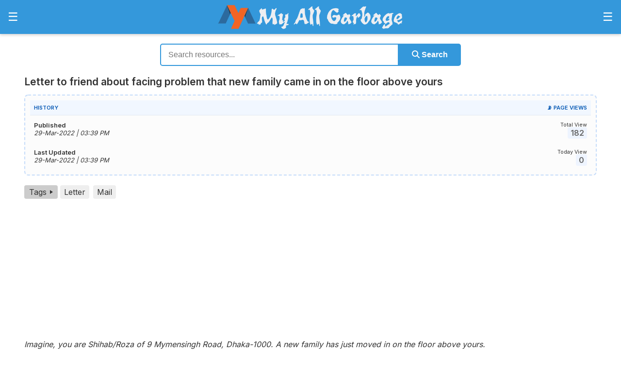

--- FILE ---
content_type: text/html; charset=UTF-8
request_url: https://www.myallgarbage.com/2022/03/facing-problem.html
body_size: 16254
content:

<!DOCTYPE html>
<html lang="en">
<head>
  <meta charset="UTF-8">
  <meta name="viewport" content="width=device-width, initial-scale=1">

  
    <title>Letter to friend about facing problem that new family came in on the floor above yours</title>
    <meta name='description' content='new family has just moved in on the floor above yours. letter to your friend about the problems that you are facing as they are very noisy.'>
    <meta name='robots' content='index, follow'>
    <link rel='canonical' href='https://www.myallgarbage.com/2022/03/facing-problem.html'>

    <meta property='og:title' content='Letter to friend about facing problem that new family came in on the floor above yours'>
    <meta property='og:description' content='new family has just moved in on the floor above yours. letter to your friend about the problems that you are facing as they are very noisy.'>
    <meta property='og:image' content='https://myallgarbage.com/assets/images/og-mag.webp'>
    <meta property='og:url' content='https://www.myallgarbage.com/2022/03/facing-problem.html'>
    <meta property='og:type' content='article'>
    <meta property='og:site_name' content='My All Garbage'>

    <meta name='twitter:card' content='summary_large_image'>
    <meta name='twitter:title' content='Letter to friend about facing problem that new family came in on the floor above yours'>
    <meta name='twitter:description' content='new family has just moved in on the floor above yours. letter to your friend about the problems that you are facing as they are very noisy.'>
    <meta name='twitter:image' content='https://myallgarbage.com/assets/images/og-mag.webp'>
  <link href="https://fonts.googleapis.com/css2?family=Poppins:wght@400;600;700&family=Inter:wght@400;600&display=swap" rel="stylesheet">
  <link rel="manifest" href="/manifest.json">
   
  <script src='/assets/script.js'></script>
  <script src='/assets/post-view.js'></script>
  <script src='/assets/mcq-script.js'></script>
  <!-- Google tag (gtag.js) -->
<script async src="https://www.googletagmanager.com/gtag/js?id=G-3890MP2CSK"></script>
<script>
  window.dataLayer = window.dataLayer || [];
  function gtag(){dataLayer.push(arguments);}
  gtag('js', new Date());

  gtag('config', 'G-3890MP2CSK');
</script>
  <script async src="https://pagead2.googlesyndication.com/pagead/js/adsbygoogle.js?client=ca-pub-6363933456046129"
     crossorigin="anonymous"></script>   
  <link rel="icon" href="/assets/images/favicon/favicon.ico" type="image/x-icon">
    
  <meta name="mobile-web-app-capable" content="yes">

  <meta name="apple-mobile-web-app-capable" content="yes">
  <meta name="apple-mobile-web-app-status-bar-style" content="default">
    
  <meta name="apple-mobile-web-app-title" content="My All Garbage">
    
  <link rel="apple-touch-icon" sizes="180x180" href="/assets/images/favicon/apple-touch-icon.png">
    
  <link rel="mask-icon" href="/assets/images/favicon/safari-pinned-tab.svg" color="#3498DB">
    
  <meta name="theme-color" content="#3498DB">
   
  <link rel="stylesheet" href="https://cdnjs.cloudflare.com/ajax/libs/font-awesome/6.4.0/css/all.min.css" integrity="sha512-papXX..." crossorigin="anonymous" referrerpolicy="no-referrer" />
  
<meta name="app-current-path" content="/2022/03/facing-problem.html">

<style>
html {
    scroll-padding-top: 80px;
}

* {
    box-sizing: border-box;
}

/* General Styles */
body {
  margin: 0;
  font-family: 'Atma', 'Inter', sans-serif;
  overflow-x: hidden; /* Hides horizontal scrolling */
  color: #333;
}

a {
  text-decoration: none;
  color: #1a73e8;
}

a:hover {
  color: #000000;
}

/* Wrapper for desktop layout */
.desktop-wrapper {
  justify-content: space-between;
  align-items: flex-start;
  max-width: 1200px;           /* limit width so centering is visible */
  width: 100%;                 /* allow it to shrink on smaller screens */
  margin: 0 auto;              /* center horizontally */
  gap: 20px;                   /* space between panels */
  padding-right: 10px;             /* consistent left/right breathing room */
  padding-left: 10px; 
  box-sizing: border-box;      /* include padding in width */
  font-size: 1em;
  display: block;
}

/* Main content */
.main-content {
  max-width: 1200px;
  margin: 0 auto;
}

.main-content img { display: block; margin: 10px auto; }

audio {
    width: 100% !important;
    height: 40px !important;     /* force visible player */
    display: block !important;
    margin: 0 auto;
}

audio::-webkit-media-controls-panel {
    display: flex !important;   /* force control bar to show */
    opacity: 1 !important;
}

@media (max-width: 1200px) {
  .desktop-wrapper * { height: auto; box-sizing: border-box;}
  .main-content img { max-width: 100%; display: block; margin: 10px auto; }
  .adsbygoogle {max-width: 100% !important; display: block !important; margin: 0 auto !important; overflow: hidden;}
}

/* Articles */
article {
  font-size: 14px;
  margin-bottom: 20px;
  padding-bottom: 20px;
  border-bottom: 1px solid #eee;
}

article h2 {
  font-size: 1.5em;
  margin-bottom: 10px;
}

article p {
  line-height: 1.6;
  color: #555;
}

/* Pagination */
.pagination {
  display: flex;
  flex-wrap: wrap;
  justify-content: center;
  margin-top: 20px;
}

.pagination a {
  margin: 5px;
  padding: 8px 12px;
  border-radius: 4px;
  background: #f0f0f0;
  color: #333;
  transition: all 0.2s ease;
}

.pagination a:hover {
  background: #1a73e8;
  color: #fff;
}

.pagination .active {
  background: #1a73e8;
  color: #fff;
  font-weight: bold;
}

/* ✅ Reset and align list bullets */
ul, ol {
  padding-left: 1.1rem; /* Adjust as needed */
  margin-left: 0px;         /* Prevent double indentation */
}

li {
  margin-bottom: 0.5rem;
  line-height: 1.6;
  word-wrap: break-word;
}

/* Optional: custom bullet style */
ul li::marker {
  font-size: 1rem;
}

p {
  margin-top: 8px;
  margin-bottom: 8px;
}

hr {
  border: none;
  border-top: 1px solid #eee;
  margin: 16px 0; /* Optional spacing above and below */
}

/* Heading font size control */
h1 {
  font-size: 1.3rem;   /* Largest heading */
}

h2 {
  font-size: 1.2rem;     /* Slightly smaller */
}

h3 {
  font-size: 1.1rem;   /* Medium heading */
}

h4 {
  font-size: 1rem;   /* Smallest heading */
}

/* Header Container */
header {
  position: sticky;
  top: 0;
  z-index: 9999;
  width: 100%;
}

.header-container {
  display: flex;
  justify-content: space-between;
  align-items: center;
  background-color: #3498DB;
  padding: 10px 10px;
  color: #fff;
  box-shadow: 0 2px 6px rgba(0,0,0,0.2);
}

/* Logo */
.header-center .logo {
  color: #fff;
  font-size: 24px;
  text-decoration: none;
  font-weight: bold;
}

/* Panel Buttons */
.panel-btn {
  font-size: 24px;
  background: none;
  border: none;
  color: #fff;
  cursor: pointer;
}

/* Side Panels */
.side-panel {
  position: fixed;
  font-size: 15px;
  top: 0;
  width: 350px;
  height: 100%;
  background: #2C3E50;
  color: #fff;
  padding: 20px;
  overflow-y: auto;
  transition: transform 0.3s ease;
  z-index: 1001;
}

.side-panel a {
  color: #c4c5c5;
  font-weight: bold;
  text-decoration: none;
}

.side-panel a:hover {
  color: #ffffff;
}

.side-panel p span {
  display: inline-block;
  padding: 2px 4px;
  border: 1px solid #9a9b9b;
  border-radius: 6px;
  color: #9a9b9b;
}

.side-panel hr {
  border: none;
  border-top: 1px solid #494b4b; 
}

.side-panel li {
  color: #9a9b9b;
}

.side-panel h3 {
  color: #c4c5c5; 
  font-size: 18px;
  font-weight: bold;
  margin: 10px 0;
  text-transform: uppercase;
}

/* Hidden by default */
.left-panel { left: 0; transform: translateX(-100%); }
.right-panel { right: 0; transform: translateX(100%); }

/* Panel open state */
.side-panel.open { transform: translateX(0); }

/* Close button */
.close-btn {
  font-size: 28px;
  background: none;
  border: none;
  color: #fff;
  cursor: pointer;
  display: block;
  margin-bottom: 30px;
}

/* Overlay for mobile */
#overlay {
  position: fixed;
  top:0; left:0; right:0; bottom:0;
  /* background: rgba(0,0,0,0.4); */
  z-index: 1000;
  display: none;
}

/* Responsive behavior */
@media (max-width: 768px) {
  .side-panel { width: 320px; }
}

@media (max-width: 480px) {
  .side-panel { width: 280px; }
}

@media (max-width: 300px) {
  .side-panel { width: 250px; }
}

.logo-img {
    max-height: 50px;   /* Prevents logo from being taller than header */
    width: auto;        /* Keeps aspect ratio */
    display: block;
}

/* Optional: responsive size on smaller screens */
@media (max-width: 768px) {
    .logo-img {
        max-height: 40px; /* smaller logo on tablets */
    }
}

@media (max-width: 480px) {
    .logo-img {
        max-height: 30px; /* even smaller on mobile */
    }
}

@media (max-width: 300px) {
    .logo-img {
        max-height: 20px; /* even smaller on mobile */
    }
}
</style>

</head>
<body>
<header>
  <div class="header-container">
    <div class="header-left">
      <button id="open-left-panel" class="panel-btn">&#9776;</button>
    </div>

    <div class="header-center">
      <a href="/" class="logo">
        <img src="/assets/images/mag.webp" alt="My All Garbage" class="logo-img" style="width: 100%; height: auto;" title="Home | My All Grbage">
      </a>
    </div>

    <div class="header-right">
      <button id="open-right-panel" class="panel-btn">&#9776;</button>
    </div>
  </div>
</header>

<div id="right-panel" class="side-panel right-panel">
  <button class="close-btn" id="close-right">&times;</button>
  <nav>
    
<style>
/* CSS to ensure cards are styled correctly when embedded in a public page */
.stats-public-container {
    display: flex;
    gap: 15px; /* Spacing between cards */
    padding: 10px;
    background-color: #3a5169; /* Light background for contrast */
    border-radius: 8px;
    box-shadow: 0 2px 4px rgba(0, 0, 0, 0.05);
}

.public-stat-card {
    background: #2C3E50;
    border-radius: 8px;
    padding: 10px;
    flex: 1; /* Makes cards grow equally */
    text-align: center;
    box-shadow: 0 1px 3px rgba(0, 0, 0, 0.1);
    transition: all 0.2s ease;
    color: #c4c5c5;
}

.public-stat-label {
    display: block;
    color: #c4c5c5;;
    font-size: 14px;
    font-weight: 500;
    margin-bottom: 5px;
}

.public-stat-value {
    display: block;
    font-size: 20px;
    font-weight: 700;
    color: #2c3e50;
}

/* Optional accents */
.posts-card .public-stat-value {
    color: #3498db; /* Blue */
}

.comments-card .public-stat-value {
    color: #2ecc71; /* Green */
}
</style>

<div class="stats-public-container">
    <div class="public-stat-card posts-card">
        <span class="public-stat-label">Posts</span>
        <span class="public-stat-value">0</span>
    </div>
    <div class="public-stat-card comments-card">
        <span class="public-stat-label">Comments</span>
        <span class="public-stat-value">0</span>
    </div>
</div>    <h3 style="text-align: center;">সূচিপত্র</h3>
<hr/>
<p>📐 <a href="/p/math.html">গণিত সমাধান</a> <span>9/10 & Job</span></p><hr/>
<p>✍️ <a href="/p/probondho-rochona.html">প্রবন্ধ রচনা</a> <span>৪১৬ টি</span></p><hr/>
<p>💭 <a href="/p/bhabsomprosaron.html">ভাবসম্প্রসারণ</a> <span>৩০৪ টি</span></p><hr/>
<p>📜 <a href="/p/onucched.html">অনুচ্ছেদ</a> <span>২৩১ টি</span></p><hr/>
<p>✉️ <a href="/p/chithi-potro.html">চিঠি-পত্র ও দরখাস্ত</a> <span>১৩৬ টি</span></p><hr/>
<p>📰 <a href="/p/protibedon.html">প্রতিবেদন প্রণয়ন</a> <span>৭১ টি</span></p><hr/>
<p>🌄 <a href="/p/oviggota.html">অভিজ্ঞতা বর্ণনা</a> <span>৫২ টি</span></p><hr/>
<p>🤏 <a href="/search/label/সারাংশ">সারাংশ</a> <span>১৯১ টি</span></p><hr/>
<p>🧠 <a href="/search/label/সারমর্ম">সারমর্ম</a> <span>১৫৮ টি</span></p><hr/>
<p>📚 <a href="/p/golpo.html">খুদে গল্প</a> <span>১৩৮ টি</span></p><hr/>
<p>🎤 <a href="/p/vashon.html">ভাষণ লিখন</a> <span>৫৮ টি</span></p><hr/>
<p>📅 <a href="/p/dinlipi.html">দিনলিপি</a> <span>৩০ টি</span></p><hr/>
<p>💬 <a href="/p/bn-dialogue.html">সংলাপ</a> <span>১১০ টি</span></p><hr/>
<p>🔡 <a href="/p/byakoron.html">ব্যাকরণ</a> <span>৬৫ টি পোস্ট</span></p><hr/>
<p>✍️ <a href="/p/compo.html">Composition</a> <span>৩১১ টি</span></p><hr/>
<p>📄 <a href="/p/list-of-paragraphs.html">Paragraph</a> <span>৬৪০ টি</span></p><hr/>
<p>📧 <a href="/p/formal-informal-letter.html">Letter</a> <span>১২৪ টি</span></p><hr/>
<p>📄 <a href="/p/formal-informal-letter.html">Application</a> <span>৮৩ টি</span></p><hr/>
<p>📧 <a href="/p/formal-informal-letter.html">Email</a> <span>৫২ টি</span></p><hr/>
<p>🗣️ <a href="/p/dialogue.html">Dialogue</a> <span>৯০ টি</span></p><hr/>
<p>🖋️ <a href="/p/story.html">Completing Story</a> <span>১১৮ টি</span></p><hr/>
<p>✒️ <a href="/p/poems-or-stories.html">Poems or Stories</a> <span>৭৯ টি</span></p><hr/>
<p>💭 <a href="/p/amplification.html">Amplification</a> <span>৫৮ টি</span></p><hr/>
<p>📑 <a href="/p/report.html">Report Writing</a> <span>৫৩ টি</span></p><hr/>
<p>🔤 <a href="/p/english-note.html">Grammar</a> <span>৫০ টি পোস্ট</span></p><hr/>
<p>📖 <a href="/p/my-library.html">লাইব্রেরি</a> <span>৭২২ টি বই</span></p><hr/>
<p>💼 <a href="/p/cv-and-job-application.html">CV &amp; Bio-Data</a> <span>১৯ টি</span></p><hr/>
<p>✉️ <a href="/p/cv-and-job-application.html">Job Cover Letter</a> <span>১৬ টি</span></p><hr/>
<p>🌍 <a href="/p/general-knowledge.html">সাধারণ জ্ঞান</a> <span>৪০০ টি পোস্ট</span></p><hr/>
<p>📁 <a href="/p/collection-groups.html">এক জাতীয় বিষয়</a> <span>১০ টি</span></p><hr/>
<p>ℹ️ <a href="/p/information.html">তথ্যকোষ</a> <span>৩৩ টি পোস্ট</span></p><hr/>
<p>😵‍💫 <a href="/p/h-j-b-r-l.html">হ য ব র ল</a> <span>১৭ টি পোস্ট</span></p><hr/>
<p>⌨️ <a href="/search/label/Tutorial">বিজয় টাইপিং টিউটোরিয়াল</a></p><hr/>
<p>📱 <a href="/p/android.html">My All Garbage | App</a></p><hr/>
<p>📂 <a href="/page/upload.php">Please Upload Your Notes</a></p><hr/>
<p>❓ <a href="https://qnafy.com" target="_blank" rel="nofollow">9K+ Question & Answer</a></p>  </nav>
  <br/>
  <br/>
</div>

<div id="left-panel" class="side-panel left-panel">
  <button class="close-btn" id="close-left">&times;</button>
  <nav>
    <h3 style='text-align: center;'>অনুরোধ</h3>
<hr/>
<div style="text-align: justify; color: #c4c5c5;">মনে রাখবেন, বইয়ের ভাষা এবং AI এর ভাষা এক নয়, AI এর ভাষা বা তথ্য আপনার সিলেবাসের সাথে মিল নাও থাকতে পারে, যা পরীক্ষার খাতায় লিখার জন্য উপযুক্ত নয়।</div>
<br />
<div style="text-align: justify; color: #c4c5c5;">সকল শিক্ষার্থী, অভিভাবক ও সম্মানীত শিক্ষকরা এই ব্লগের Human Writing Content খুব সহজেই হাতের কাছে পাচ্ছেন; যা আমি অনেক সময় ও শ্রম ব্যয় করে সংগ্রহ করছি বা লিখছি এবং প্রতিনিয়ত এই ব্লগে দিয়ে যাচ্ছি।</div>
<br />
<div style="text-align: justify; color: #c4c5c5;">তাই আপনাদের কাছে আমার অনুরোধ, এই ব্লগের জন্য আমার দিতে থাকা সময় ও শ্রমকে ধন্যবাদ জানাতে আশা করি আপনি আপনার বন্ধু বা সহপাঠিদের এই ব্লগ সম্পর্কে জানাবেন এবং শেয়ার করবেন। ধন্যবাদ।</div>
<br/>
<h3 style='text-align: center;'>গুরুত্বপূর্ণ লিংক</h3>
<hr/>
<a href="/2021/09/important-days.html">গুরুত্বপূর্ণ দিবসের পোস্ট</a><hr/>
<a href="/2023/05/formula.html">গণিতের গুরুত্বপূর্ণ সকল সূত্র</a><hr/>
<a href="/p/bangabandhu.html">'বঙ্গবন্ধু' বিষয়ক সকল পোস্ট</a><hr/>
<a href="/2023/11/gpa5.html">আমি জিপিএ-৫ পেয়েছি-এর ইংরেজি কী?</a><hr/>
<a href="/2022/10/hsc.html">HSC Exam Preparation</a></li><hr/>
<a href="/search/label/Translation-En-2-Bn">Passage Translation (En to Bn)</a><hr/>
<a href="/2022/12/be-to-en-1-50.html">Passage Translation (Bn to En)</a><hr/>
<a href="/2021/04/translation.html">Sentence Translation (Bn to En)</a><hr/>
<a href="/2020/06/phrasal-verbs.html">Phrasal Verbs</a><hr/>
<a href="/2021/03/abbreviations.html">Abbreviations</a><hr/>
<a href="/search/label/পারিভাষিক শব্দ">পারিভাষিক শব্দ</a><hr/>
<a href="/2020/05/biporit-shobdwo.html">বিপরীত শব্দ</a><hr/>
<a href="/2020/05/Somarthok-Shobdwo.html">সমার্থক শব্দ / প্রতিশব্দ</a><hr/>
<a href="/search/label/Idioms-and-Phrases">Idioms & Phrases</a><hr/>
<a href="/search/label/বাগধারা">বাগধারা ও প্রবাদ-প্রবচন</a><hr/>
<a href="/search/label/এক%20কথায়%20প্রকাশ">এক কথায় প্রকাশ</a><hr/>
<a href="/2019/02/english-proverbs-vs-bangla-probad.html">Proverbs Vs প্রবাদ</a><hr/>
<a href="/2021/12/pray-somoccharita-shobdho.html">প্রায় সম্মোচ্চারিত ভিন্নার্থক শব্দ</a><hr/>
<a href="/2022/12/bangla-spelling-correction.html">অশুদ্ধ বানান শুদ্ধকরণ</a><hr/>
<a href="/2022/02/bijoy-for-mobile.html">বিজয় দিয়ে মোবাইলে বাংলা টাইপিং</a><hr/>
<a href="/search/label/Motivation">মোটিভেশনাল কথা</a><hr/>
<a href="/2023/08/doc-formats.html">Important MS Word Formats</a><hr/>
<a href="https://sribas.com/web-math-writer/" target="_blank" rel="nofollow">Online Math Writer & Editor</a><hr/>
<br/>
<h3 style='text-align: center;'>এলোমেলো</h3>
<hr/>
<a href="https://enoteshare.com/c-grade-pharmacist-exam-preparation/" target="_blank" rel="nofollow">সি-গ্রেড ফার্মেসী কোর্স পরীক্ষার প্রস্তুতি</a><hr/>
<a href="https://enoteshare.com/newspaper-vocabulary/" target="_blank" rel="nofollow">Newspaper Vocabulary List</a><hr/>
<a href="https://enoteshare.com/post-code/" target="_blank" rel="nofollow">Post Code - পোস্ট কোড</a><hr/>
<a href="https://enoteshare.com/পরীক্ষা-পদ্ধতির-সূচনা/" target="_blank" rel="nofollow">পরীক্ষা পদ্ধতির সূচনা যেভাবে</a><hr/>
<a href="/2021/07/nobin-boron.html">কলেজে নবীন বরণ স্বাগত বক্তব্য</a><hr/>
<a href="/2021/03/farewell-speech.html">বিদায় অনুষ্ঠানে বিদায় সম্ভাষণ বক্তব্য</a><hr/>
<a href="/2021/11/freelancing.html">ফ্রিল্যান্সিং ক্যারিয়ার গাইডলাইন</a><hr/>
<a href="/2020/08/strategies-to-get-higher-marks-in-exam.html">পরীক্ষায় বেশি নম্বর পাওয়ার কৌশল</a><hr/>
<a href="/2021/03/learn-english.html">এসো! ইংরেজিতে দু’টো কথা বলি</a><hr/>
<a href="/2021/03/how-long-for-wrong-pronunciation.html">ভুল উচ্চারণে আর কতদিন</a><hr/>
<a href="/2021/03/build-your-qualification.html">মানুষ আপনার যোগ্যতাকে ভালোবাসে</a><hr/>
<a href="/2022/09/cokh-utha.html">চোখ উঠার কারণ, লক্ষণ ও প্রতিকার</a><hr/>
<a href="http://tori.top" target="_blank" rel="nofollow">Make short your long URL</a><hr/>
<div style="clear: both; text-align: center;"><img width="250" alt="বইয়ে খোঁজাখুঁজির বিকল্প" src="/assets/images/conversation.gif" title="বইয়ে খোঁজাখুঁজির বিকল্প" style="width: 100%; height: auto;"/></div>
<br/>
<h3 style='text-align: center;'>Admin Pages</h3>
<hr/>
<p>🏷️️️ <a href="/page/tags.php">My All Garbage | All Tags</a></p><hr/>
<p>🔍️ <a href="/search.php">My All Garbage | Search</a></p><hr/>
<p>📈 <a href="/page/analytics.php">My All Garbage | Analytics</a></p><hr/>
<p>👨‍💻 <a href="/admin/">My All Garbage | Admin Login</a></p><hr/>  </nav>
  <br/>
  <br/>
</div>

<div id="overlay"></div>

<script>
const leftPanel = document.getElementById('left-panel');
const rightPanel = document.getElementById('right-panel');
const overlay = document.getElementById('overlay');

const openLeftBtn = document.getElementById('open-left-panel');
const openRightBtn = document.getElementById('open-right-panel');

const closeLeftBtn = document.getElementById('close-left');
const closeRightBtn = document.getElementById('close-right');

// --- Functions ---
function togglePanel(panel) {
  const isOpen = panel.classList.contains('open');

  // Close both panels first
  leftPanel.classList.remove('open');
  rightPanel.classList.remove('open');

  if (!isOpen) {
    // Open clicked panel
    panel.classList.add('open');
    overlay.style.display = 'block';
  } else {
    // If it was already open, close overlay
    overlay.style.display = 'none';
  }
}

function closePanel(panel) {
  panel.classList.remove('open');
  overlay.style.display = 'none';
}

// --- Event Listeners ---
// Toggle panel on button click
openLeftBtn.addEventListener('click', () => togglePanel(leftPanel));
openRightBtn.addEventListener('click', () => togglePanel(rightPanel));

// Close panel with close buttons
closeLeftBtn.addEventListener('click', () => closePanel(leftPanel));
closeRightBtn.addEventListener('click', () => closePanel(rightPanel));

// Clicking overlay closes panels
overlay.addEventListener('click', () => closePanel(leftPanel) & closePanel(rightPanel));
</script>
    <title>Letter to friend about facing problem that new family came in on the floor above yours</title>
    <meta name='description' content='new family has just moved in on the floor above yours. letter to your friend about the problems that you are facing as they are very noisy.'>
    <meta name='robots' content='index, follow'>
    <link rel='canonical' href='https://www.myallgarbage.com/2022/03/facing-problem.html'>

    <meta property='og:title' content='Letter to friend about facing problem that new family came in on the floor above yours'>
    <meta property='og:description' content='new family has just moved in on the floor above yours. letter to your friend about the problems that you are facing as they are very noisy.'>
    <meta property='og:image' content='https://myallgarbage.com/assets/images/og-mag.webp'>
    <meta property='og:url' content='https://www.myallgarbage.com/2022/03/facing-problem.html'>
    <meta property='og:type' content='article'>
    <meta property='og:site_name' content='My All Garbage'>

    <meta name='twitter:card' content='summary_large_image'>
    <meta name='twitter:title' content='Letter to friend about facing problem that new family came in on the floor above yours'>
    <meta name='twitter:description' content='new family has just moved in on the floor above yours. letter to your friend about the problems that you are facing as they are very noisy.'>
    <meta name='twitter:image' content='https://myallgarbage.com/assets/images/og-mag.webp'>
<script type="application/ld+json">{"@context":"https://schema.org","@graph":[{"@type":"Organization","@id":"https://www.myallgarbage.com/p/about.html#organization","name":"My All Garbage","url":"https://www.myallgarbage.com/","logo":{"@type":"ImageObject","url":"https://myallgarbage.com/assets/images/mag.webp"},"contactPoint":{"@type":"ContactPoint","telephone":"+8801855859565","contactType":"customer service","areaServed":"BD","availableLanguage":["en","bn"]},"sameAs":["https://www.facebook.com/myallgarbage","https://bd.linkedin.com/in/myallgarbage","https://www.youtube.com/@MyAllGarbage"]},{"@type":"LocalBusiness","@id":"https://www.myallgarbage.com/p/about.html#localbusiness","name":"My All Garbage","image":"https://myallgarbage.com/assets/images/mag.webp","url":"https://www.myallgarbage.com/","telephone":"+8801855859565","priceRange":"Free","address":{"@type":"PostalAddress","streetAddress":"Noakhali, Bangladesh","addressLocality":"Noakhali","postalCode":"3800","addressCountry":"BD"},"openingHoursSpecification":{"@type":"OpeningHoursSpecification","dayOfWeek":["Monday","Tuesday","Wednesday","Thursday","Friday","Saturday","Sunday"],"opens":"09:00","closes":"23:00"}}]}</script><script type="application/ld+json">{"@context":"https://schema.org","@type":"Article","headline":"Letter to friend about facing problem that new family came in on the floor above yours","description":"new family has just moved in on the floor above yours. letter to your friend about the problems that you are facing as they are very noisy.","image":"https://myallgarbage.com/assets/images/og-mag.webp","datePublished":"2022-03-29T15:39:00+06:00","dateModified":"2022-03-29T15:39:55+06:00","author":{"@type":"Person","name":"Sribas Ch Das","url":"https://sribas.com"},"publisher":{"@id":"https://www.myallgarbage.com/p/about.html#organization"},"mainEntityOfPage":{"@type":"WebPage","@id":"https://www.myallgarbage.com/2022/03/facing-problem.html"},"interactionStatistic":[{"@type":"InteractionCounter","interactionType":"https://schema.org/WatchAction","userInteractionCount":182},{"@type":"InteractionCounter","interactionType":"https://schema.org/CommentAction","userInteractionCount":0}]}</script><script type="application/ld+json">{"@context":"https://schema.org","@type":"BreadcrumbList","itemListElement":[{"@type":"ListItem","position":1,"name":"Home","item":"https://www.myallgarbage.com"},{"@type":"ListItem","position":2,"name":"Letter","item":"https://www.myallgarbage.com/search/label/Letter"},{"@type":"ListItem","position":3,"name":"Letter to friend about facing problem that new family came in on the floor above yours","item":"https://www.myallgarbage.com/2022/03/facing-problem.html"}]}</script>
<link href='/assets/post-view.css' rel='stylesheet'> 
<link href='/assets/mag-custom-style.css' rel='stylesheet'> 

<link href='/assets/table.css' rel='stylesheet' media="print" onload="this.media='all'">
<link href='/assets/math-style.css' rel='stylesheet' media="print" onload="this.media='all'">
<link href='/assets/mcq-style.css' rel='stylesheet' media="print" onload="this.media='all'">
<link href='/assets/mbtTOC.css' rel='stylesheet' media="print" onload="this.media='all'">

<script src='/assets/mbtTOC.js'></script>

<style>
    .post-stats-container { border: 2px dashed #c5dcfa; border-radius: 8px; padding: 10px; margin-bottom: 20px; background-color: #fcfcfc; }
    .info-table { width: 100%; border-collapse: collapse; }
    .info-table th { background-color: #f1f7ff; color: #0056b3; font-weight: 600; text-transform: uppercase; font-size: 11px; padding: 8px; border-bottom: 1px solid #e1e8f0; text-align: left; }
    .info-table td { padding: 10px 8px; font-size: 13px; color: #333; }
    .stat-val { font-weight: 700; color: #666; font-size: 16px; background: #eef4ff; padding: 2px 6px; border-radius: 4px; cursor: help; }
    .tags-nav-btn { display: inline-flex; align-items: center; background-color: #ccc; color: #333 !important; padding: 4px 10px; border-radius: 4px; text-decoration: none !important; margin-right: 5px; }
    .tags-nav-btn:hover { background-color: #a2a3a3; }
    .nav-arrow { width: 0;  height: 0;  border-top: 4px solid transparent; border-bottom: 4px solid transparent; border-left: 6px solid #333; margin-left: 7px; display: inline-block; }
    .post-tags { display: flex; flex-wrap: wrap; align-items: center; gap: 8px 12px; margin-top: 10px; margin-bottom: 10px; }
    .tag-link { display: inline-block; margin-right: 8px; padding: 4px 8px; background: #eee; color: #333; text-decoration: none; border-radius: 4px; }
    .tag-link:hover { background: #ccc; }
    .scfull { display: flex; justify-content: center; align-items: center; height: 50vh; text-align: center; color: #333; }
</style>

<div class="main-content">
    <style>
/* সার্চ সেকশন কন্টেইনার */
.home-search-section {
    width: 100%;
    max-width: 650px; /* ডেস্কটপে বক্সের সাইজ */
    margin: 20px auto;
    padding: 0 15px; /* মোবাইলে দুই পাশে গ্যাপ রাখবে */
    box-sizing: border-box; /* কন্টেইনারের জন্যও জরুরি */
}

.styled-search-form {
    display: flex;
    align-items: center;
    width: 100%;
    box-sizing: border-box;
}

/* এখানে মূল ফিক্স: box-sizing যোগ করা হয়েছে */
.styled-search-input, 
.styled-search-btn {
    box-sizing: border-box; 
}

.styled-search-input {
    flex: 1;
    padding: 12px 15px;
    font-size: 16px;
    border: 2px solid #3498DB;
    border-radius: 5px 0 0 5px; /* বাম পাশে রাউন্ড */
    outline: none;
    transition: 0.3s;
    width: 100%; /* ফ্লেক্স ফেইল করলে সেইফটি */
}

.styled-search-btn {
    padding: 12px 25px;
    font-size: 16px;
    background-color: #3498DB;
    color: white;
    border: 2px solid #3498DB;
    border-radius: 0 5px 5px 0; /* ডান পাশে রাউন্ড */
    cursor: pointer;
    font-weight: bold;
    transition: 0.3s;
}

.styled-search-btn:hover {
    background-color: #2980B9;
}

/* --- মোবাইল রেসপনসিভ --- */
@media (max-width: 600px) {
    .styled-search-form {
        flex-direction: column; /* নিচে নিচে চলে আসবে */
        gap: 10px;
    }
    
    .styled-search-input {
        border-radius: 5px; /* চারপাশ রাউন্ড */
        width: 100%;
    }
    
    .styled-search-btn {
        border-radius: 5px;
        width: 100%;
        padding: 14px;
    }
}
</style>

<div class="home-search-section">
    <form action="/search.php" method="GET" class="styled-search-form">
        <input type="text" name="q" class="styled-search-input" placeholder="Search resources..." required>
        <button type="submit" class="styled-search-btn">
            <i class="fas fa-search"></i> Search
        </button>
    </form>
</div>    
            <main class="desktop-wrapper" id="post-container">
            <h1>Letter to friend about facing problem that new family came in on the floor above yours</h1>
            
            <div class="post-stats-container">
                <table class="info-table">
                    <thead>
                        <tr>
                            <th>History</th>
                            <th style="text-align: right;" title="Source: Live DB">📡 Page Views</th>
                        </tr>
                    </thead>
                        <tbody>
                            <tr>
                                <td>
                                    <strong>Published</strong><br>
                                    <em title="29-Mar-2022 | 03:39:00 PM">
                                        29-Mar-2022 | 03:39 PM                                    </em>
                                </td>
                                <td style="text-align: right;">
                                    <small>Total View</small><br>
                                    <span class="stat-val" title="182 Views">
                                        182                                    </span>
                                </td>
                            </tr>
                            <tr>
                                <td>
                                    <strong>Last Updated</strong><br>
                                    <em title="29-Mar-2022 | 03:39:55 PM">
                                        29-Mar-2022 | 03:39 PM                                    </em>
                                </td>
                                <td style="text-align: right;">
                                    <small>Today View</small><br>
                                    <span class="stat-val" title="0 Views">
                                        0                                    </span>
                                </td>
                            </tr>
                        </tbody>
                </table>
            </div>

            <div class="post-tags">
                <a href="/page/tags.php" class="tags-nav-btn">Tags <span class="nav-arrow"></span></a>
                
                                    <a href="/search/label/Letter" class="tag-link">Letter</a>
                                    <a href="/search/label/Mail" class="tag-link">Mail</a>
                            </div>
            
            <!-- above-content -->
<ins class="adsbygoogle"
     style="display:block"
     data-ad-client="ca-pub-6363933456046129"
     data-ad-slot="4704702587"
     data-ad-format="auto"
     data-full-width-responsive="true"></ins>
<script>
     (adsbygoogle = window.adsbygoogle || []).push({});
</script>            
            <div>
                <div>
  <i
    >Imagine, you are Shihab/Roza of 9 Mymensingh Road, Dhaka-1000. A new family
    has just moved in on the floor above yours.</i
  >
</div>
<div><br /></div>
<div>
  <b
    >Now, write a letter to your friend Rashida/Rashid of 34/C Broadway Lane,
    Chattogram about the problems that you are facing as they are very noisy.</b
  >
</div>
<hr />
<div><br /></div>
<div>9 Mymensingh Road, Dhaka-1000</div>
<div>23 February 2020</div>
<div><br /></div>
<div>My dear Rashida,</div>
<div style="text-align: justify;">
  I am very glad to learn that you are going on with your studies very well. But
  here i am facing some problems my study greatly disturbed.
</div>
<div style="text-align: justify;"><br /></div>
<div style="text-align: justify;">
  Very recently a new family has come to live on the floor just above ours. The
  family consists of six members. They are husband, wife and four children. The
  oldest is a college-going boy. The three others are school-going students who
  make a noise all the time. Sometimes they read aloud and sometimes they sing
  and dance. Occasionally, they even quarrel and cry loudly. The mother
  sometimes exchanges hot words with the maidservant. They do not consider that
  we are living downstairs and we may be disturbed. In these circumstances, it
  is impossible to read or sleep peacefully.
</div>
<div><br /></div>
<div>No more today.</div>
<div><br /></div>
<div>Yours loving,</div>
<div><i>Roza</i></div>            </div>
            
            
<style>
.pwa-install-btn {
    display: flex;
    justify-content: center;
    align-items: center;
    width: fit-content; 
    margin: 20px auto; 
    background-color: #3498DB; 
    color: white;
    border: none;
    padding: 10px 25px; 
    border-radius: 8px; 
    cursor: pointer;
    font-size: 1em;
    font-weight: 700;
    letter-spacing: 0.5px;
    box-shadow: 0 2px 5px rgba(0, 0, 0, 0.2);
    transition: background-color 0.2s ease, transform 0.1s ease;
}
.pwa-install-btn img {
    height: 24px; 
    margin-right: 10px; 
}

#btnCountDisplay {
    margin-left: 8px;
    background: rgba(0, 0, 0, 0.15); 
    padding: 2px 8px;
    border-radius: 4px;
    font-size: 0.9em;
}

.pwa-install-btn:hover, .pwa-install-btn:focus {
    background-color: #2980b9; 
    box-shadow: 0 2px 7px rgba(0, 0, 0, 0.3);
}

.pwa-install-btn:active {
    background-color: #1f6b9c;
    transform: scale(0.98);
}
</style>

<div id="pwa-wrapper">
    <button id="installButton" class="pwa-install-btn" style="display: none;" title="Total install : 10353">
        <img src="/assets/icons/app.png" alt="App Icon" onerror="this.style.display='none'">
        Install App
        <span id="btnCountDisplay">
            10.4K +
        </span>
    </button>
</div>

<script>
(function() { 
    let deferredPrompt; 
    let hasCounted = false; // FIX: এই ভেরিয়েবলটি ডাবল কাউন্ট আটকাবে
    const btn = document.getElementById('installButton');

    // 1. Check Standalone
    window.addEventListener('load', () => {
        if (window.matchMedia('(display-mode: standalone)').matches || window.navigator.standalone === true) {
            document.cookie = "app_installed=true; max-age=31536000; path=/"; 
            if(btn) btn.style.display = 'none'; 
        }
    });

    // 2. Show Button
    window.addEventListener('beforeinstallprompt', (e) => {
        e.preventDefault();
        deferredPrompt = e;
        if (btn && !document.cookie.includes('app_installed=true')) {
            btn.style.display = 'flex';
        }
    });

    // ফাংশন: কাউন্ট আপডেট করার জন্য
    let isUpdating = false; // ডবল কল রোধ করার জন্য ফ্ল্যাগ
    
    async function updateInstallCount() {
        if (isUpdating) return; // যদি অলরেডি প্রসেসিং চলে, তবে আর কাজ করবে না
        isUpdating = true; 
    
        const btn = document.getElementById('pwa-install-btn');
        const countSpan = document.getElementById('pwa-install-count');
    
        try {
            const apiUrl = '/pwa-counter.php?pwa_action=increment&t=' + Date.now();
            const response = await fetch(apiUrl);
            const data = await response.json();
    
            if (data && data.status === 'success') {
                if(countSpan) countSpan.innerText = data.formatted + ' +';
            }
        } catch (err) {
            console.error('Network Error:', err);
        } finally {
            // বাটন হাইড করা এবং ফ্ল্যাগ রিসেট
            setTimeout(() => {
                if(btn) btn.style.display = 'none';
                isUpdating = false; 
            }, 1000);
        }
    }

    // 3. Click Handler
    if (btn) {
        btn.addEventListener('click', async () => {
            if (!deferredPrompt) return;
            
            deferredPrompt.prompt();
            const { outcome } = await deferredPrompt.userChoice;
            
            if (outcome === 'accepted') {
                updateInstallCount();
            }
            deferredPrompt = null; 
        });
    }
    
    // 4. App Installed Event (Browser Menu)
    window.addEventListener('appinstalled', () => {
        // মেনু থেকে ইন্সটল করলেও আপডেট করো (কিন্তু hasCounted চেক করবে)
        updateInstallCount();
    });
})();
</script><!-- above-content -->
<ins class="adsbygoogle"
     style="display:block"
     data-ad-client="ca-pub-6363933456046129"
     data-ad-slot="4704702587"
     data-ad-format="auto"
     data-full-width-responsive="true"></ins>
<script>
     (adsbygoogle = window.adsbygoogle || []).push({});
</script>            
                            <div class="related-posts" style="margin-top:40px;">
                    <h3>Related Posts</h3>
                    <ul>
                                                    <li>
                                <a href="/2021/10/prayer-for-leave.html">
                                    বিদ্যালয় পরিদর্শকের কাছে ছুটির জন্য আবেদনপত্র                                </a>
                            </li>
                                                    <li>
                                <a href="/2022/04/bad-habit.html">
                                    Letter to younger brother to give up bad habit                                </a>
                            </li>
                                                    <li>
                                <a href="/2020/09/about-admission.html">
                                    Email about collecting information about admission                                </a>
                            </li>
                                                    <li>
                                <a href="/2021/01/science-fair.html">
                                    বিজ্ঞানমেলার বর্ণনা দিয়ে বন্ধুকে পত্র                                </a>
                            </li>
                                                    <li>
                                <a href="/2020/09/taking-part-in-picnic.html">
                                    Email about invitation for taking part in picnic                                </a>
                            </li>
                                            </ul>
                </div>
                        
        </main>

        
<style>
.share-buttons {
  margin-top: 2em;
  display: flex;
  align-items: center;
  justify-content: center;
  flex-wrap: wrap;
  gap: 1em;
  font-size: 0.95em;
  color: #444;
  text-align: center;
}

.share-buttons span {
  font-weight: 600;
  margin-right: 0.5em;
}

.share-buttons img {
  width: 50px;
  transition: transform 0.2s ease;
}

.share-buttons img:hover {
  transform: scale(1.1);
}

.copy-message {
  display: none;
  margin-top: 10px;
  font-size: 0.9em;
  color: green;
  text-align: center;
  width: 100%;
}

@media (max-width: 1200px) {
  .share-buttons img { width: 40px; }
}
</style>

<div class="share-buttons">
<a href="https://www.facebook.com/sharer/sharer.php?u=https%3A%2F%2Fwww.myallgarbage.com%2F2022%2F03%2Ffacing-problem.html" target="_blank" rel="noopener">
  <img src="/assets/icons/facebook.png" alt="Facebook" title="Facebook Share">
</a>
<a href="fb-messenger://share?link=https%3A%2F%2Fwww.myallgarbage.com%2F2022%2F03%2Ffacing-problem.html" target="_blank" rel="noopener">
  <img src="/assets/icons/messenger.png" alt="Messenger" title="Messenger Share">
</a>
<a href="https://wa.me/?text=Read+this+%3A+%20https%3A%2F%2Fwww.myallgarbage.com%2F2022%2F03%2Ffacing-problem.html" target="_blank" rel="noopener">
  <img src="/assets/icons/whatsapp.png" alt="WhatsApp" title="WhatsApp Share">
</a>
<a href="https://www.linkedin.com/shareArticle?mini=true&url=https%3A%2F%2Fwww.myallgarbage.com%2F2022%2F03%2Ffacing-problem.html&title=Read+this+%3A+" target="_blank" rel="noopener">
  <img src="/assets/icons/linkedin.png" alt="LinkedIn" title="LinkedIn Share">
</a>
<a>
  <img src="/assets/icons/copy-link.png" alt="Copy Link" title="Link Share" id="copyLinkBtn">
</a>
</div>

<p class="copy-message" id="copyMessage">✅ The page link copied to clipboard!</p>

<script>
document.getElementById("copyLinkBtn").addEventListener("click", function() {
  navigator.clipboard.writeText("https://www.myallgarbage.com/2022/03/facing-problem.html").then(() => {
    const msg = document.getElementById("copyMessage");
    msg.style.display = "block";
    setTimeout(() => msg.style.display = "none", 2000);
  }).catch(() => {
    alert("❌ Failed to copy the link. Please try manually.");
  });
});
</script>


<script>
/**
 * Function to tag a user's name and comment timestamp for replying.
 */
function replyTo(name, datetime) {
    const textarea = document.querySelector('textarea[name="comment"]');
    const tag = `@${name} | ${datetime}\n`;
    if (!textarea.value.includes(tag)) {
        textarea.value = tag + textarea.value; 
        textarea.focus();
    }
}
</script>

<div class="comment-section">

    <h2>Leave a Comment (Text or Voice)</h2>

    <form id="comment-form" enctype="multipart/form-data">
        <input type="hidden" name="postlink" value="/2022/03/facing-problem.html">

        <label>Your Name:<br><input type="text" name="name" required></label>

        <label>Text Comment:<br><textarea name="comment" rows="4"></textarea></label>

    <label>Voice Comment (max 30s):</label>
    <div style="display:flex; gap:10px; margin-bottom:10px;">
        <button type="button" id="startBtn">🎙️ Record Voice</button>
        <button type="button" id="stopBtn" disabled>⏹ Stop</button>
    </div>
    
    <p id="status" style="font-size:13px;color:#0078d4;"></p>
    <audio id="preview" controls style="display:none;margin-top:10px;width:100%;" controlsList="nodownload noplaybackrate"></audio>
    <input type="file" name="audio_file" id="audio_file" style="display:none;">

        <br>

        <button type="submit" id="submit-button">Submit</button>
        <div id="comment-message" style="font-size:14px;color: #27AE60;margin-top:10px;"></div>
    </form><br/>
    
    <script>
    const statusBox = document.getElementById("status");
    const preview = document.getElementById("preview");
    const audioFileInput = document.getElementById("audio_file");
    const submitButton = document.getElementById('submit-button');
    const startBtn = document.getElementById("startBtn");
    const stopBtn = document.getElementById("stopBtn");


    // ⚡ AJAX submit
    document.getElementById('comment-form').addEventListener('submit', function(e) {
        
        const form = e.target;
        const messageDiv = document.getElementById('comment-message');
        const commentTextarea = form.querySelector('textarea[name="comment"]');
        const audioFile = document.getElementById('audio_file').files;

        // 🛑 VALIDATION LOGIC 🛑
        const isTextEmpty = commentTextarea.value.trim() === '';
        const isAudioEmpty = audioFile.length === 0;

        if (isTextEmpty && isAudioEmpty) {
            e.preventDefault(); 
            messageDiv.textContent = '❌ Please enter a text comment OR record a voice comment before submitting.';
            messageDiv.style.color = '#E74C3C'; 
            
            setTimeout(() => {
                messageDiv.textContent = '';
                messageDiv.style.color = '#27AE60'; 
            }, 5000); 
            
            return; 
        }
        // 🛑 END VALIDATION 🛑
        
        e.preventDefault(); 
    
        const formData = new FormData(form);
    
        messageDiv.textContent = '';
        messageDiv.style.color = '#27AE60'; 
        submitButton.disabled = true;
        submitButton.textContent = 'Submitting...';
    
        fetch('/add-comment.php', {
            method: 'POST',
            body: formData
        })
        .then(response => response.text())
        .then(responseText => {
            if (responseText.includes('Success')) {
                messageDiv.textContent = '✅ Comment Done. It will show, after approval.';
                form.reset();
                
                // 🔥 CLEANUP
                preview.style.display = "none";
                statusBox.textContent = ""; 
                audioFileInput.files = new DataTransfer().files; 
                
            } else {
                messageDiv.style.color = '#E74C3C'; 
                messageDiv.textContent = '❌ Submission failed. Please try again.';
            }
        })
        .catch(() => {
            messageDiv.style.color = '#E74C3C'; 
            messageDiv.textContent = '❌ An error occurred during submission.';
        })
        .finally(() => {
            submitButton.disabled = false;
            submitButton.textContent = 'Submit';
        });
    });


    // 🎙 Voice Recording Logic
    let mediaRecorder;
    let chunks = [];
    let maxDuration = 30 * 1000;
    let timer;
    let counter;
    let seconds = 0;
    
    startBtn.onclick = async function () {
        chunks = [];
        seconds = 0; 
        
        statusBox.innerHTML = "🗣 Tell something...";
        preview.style.display = "none"; 
        
        try {
            let stream = await navigator.mediaDevices.getUserMedia({ audio: true });
            mediaRecorder = new MediaRecorder(stream, {
                mimeType: "audio/webm; codecs=opus",
                audioBitsPerSecond: 16000
            });
        
            mediaRecorder.start();
        
            startBtn.textContent = "Recording... 0s";
            counter = setInterval(() => {
                seconds++;
                startBtn.textContent = `Recording... ${seconds}s`;
            }, 1000);
        
            timer = setTimeout(() => {
                if (mediaRecorder.state === "recording") {
                    mediaRecorder.stop();
                }
            }, maxDuration);
        
            startBtn.disabled = true;
            stopBtn.disabled = false;
        
            mediaRecorder.ondataavailable = e => chunks.push(e.data);
        
            mediaRecorder.onstop = () => {
                clearTimeout(timer);
                clearInterval(counter);
                stream.getTracks().forEach(track => track.stop()); 
        
                startBtn.textContent = "🎙️ Record Voice"; 
        
                let blob = new Blob(chunks, { type: "audio/webm" });
                
                if (blob.size > 100) { 
                    let file = new File([blob], "voice.webm");
            
                    let dt = new DataTransfer();
                    dt.items.add(file);
                    audioFileInput.files = dt.files;
            
                    preview.src = URL.createObjectURL(blob);
                    preview.style.display = "block";
            
                    statusBox.innerHTML =
                        "🎧 Recording complete! (Max 30s). If not good, record again.";
                } else {
                      statusBox.innerHTML = "❌ Recording failed or was too short. Try again.";
                      preview.style.display = "none";
                      audioFileInput.files = new DataTransfer().files; 
                }

                startBtn.disabled = false;
                stopBtn.disabled = true;
            };
        } catch (err) {
            statusBox.innerHTML = "❌ Could not access microphone. Ensure permissions are granted.";
            startBtn.textContent = "🎙️ Record Voice";
            startBtn.disabled = false;
            stopBtn.disabled = true;
        }
    };
    
    stopBtn.onclick = function () {
        if (mediaRecorder && mediaRecorder.state === "recording") {
            mediaRecorder.stop();
        }
    };
    </script>

    <hr style="margin: 20px 0;">

    <h3>Comments (0)</h3>
    
</div>

<style>
/* CSS Styles kept same as provided */
.comment-audio { display: block !important; visibility: visible !important; padding-bottom: 5px;}
.comment-section { auto; color: #333; padding: 10px; }
.comment-section form { background-color: #f9f9f9; border: 1px solid #ddd; padding: 1.5rem; border-radius: 8px; }
.comment-section label { display: block; margin-bottom: 0.5rem; font-weight: bold; }
.comment-section input[type="text"], .comment-section textarea { width: 100%; padding: 0.5rem; margin-bottom: 10px; border: 1px solid #ccc; border-radius: 5px; font-size: 1rem; box-sizing: border-box;  resize: vertical; }
.comment-section button { background-color: #eee; border: 1px solid #ddd; padding: 0.6rem 1.2rem; border-radius: 4px; cursor: pointer; font-weight: bold; font-size: 1rem; }
.comment-section button:hover:not([disabled]) { background-color: #ddd; }
.comment-section button[type="submit"] { background-color: #0078d4; color: white; border: none; font-weight: bold; }
.comment-section button[type="submit"]:hover:not([disabled]) { background-color: #005fa3; }
.comment { background-color: #fff; border: 1px solid #e0e0e0; padding: 1.5rem; margin-bottom: 1rem; border-radius: 8px; }
.comment-header { margin-bottom: 5px; }
.comment strong { font-size: 1rem; color: #0078d4; }
.comment em { font-size: 0.7rem; color: #666; margin-left: 0.5rem; }
.comment p { margin: 10px 0; line-height: 1.5; }
.comment button { background-color: #f0f0f0; border: 1px solid #ccc; padding: 0.4rem 0.8rem; font-size: 0.9rem; }
</style>    </div>

<footer style="bottom: 0; color: #fff; width: 100%;">

  <div style="background-color: #3498DB; padding: 15px 20px; display: flex; justify-content: space-between; align-items: center; flex-wrap: wrap;">
    <div style="flex: 1; min-width: 200px; font-size: 15px; font-weight: bold;">
      বাংলাদেশের সবচেয়ে বড় শিক্ষা সহায়ক ওয়েব সাইট।
    </div>

    <div style="flex: 1; min-width: 200px; text-align: right;">
      <a href="https://www.facebook.com/myallgarbage" style="color: #fff; margin: 0 8px; text-decoration: none; font-size: 20px;" target="_blank"><i class="fab fa-facebook-f"></i></a>
      <a href="https://x.com/myallgarbage" style="color: #fff; margin: 0 8px; text-decoration: none; font-size: 20px;" target="_blank"><i class="fab fa-twitter"></i></a>
      <a href="https://www.youtube.com/c/MyAllGarbageDotCom" style="color: #fff; margin: 0 8px; text-decoration: none; font-size: 20px;" target="_blank"><i class="fab fa-youtube"></i></a>
      <a href="https://www.instagram.com/myallgarbage/" style="color: #fff; margin: 0 8px; text-decoration: none; font-size: 20px;" target="_blank"><i class="fab fa-instagram"></i></a>
      <a href="https://www.pinterest.com/?show_error=true" style="color: #fff; margin: 0 8px; text-decoration: none; font-size: 20px;" target="_blank"><i class="fab fa-pinterest-p"></i></a>
      <a href="https://news.google.com/publications/CAAqLAgKIiZDQklTRmdnTWFoSUtFRzE1WVd4c1oyRnlZbUZuWlM1amIyMG9BQVAB?hl=en-US&gl=US&ceid=US:en" style="color: #fff; margin: 0 8px; text-decoration: none; font-size: 20px;" target="_blank"><i class="fab fa-google"></i></a>
    </div>
  </div>

  <div style="background-color: #2C3E50; padding: 15px 20px; display: flex; justify-content: space-between; align-items: center; flex-wrap: wrap; font-size: 14px;">
    <div style="flex: 1; min-width: 200px;">
      Developed by - <a href="https://sribas.com" style="color: #fff; text-decoration: none;">SRIBAS</a> | Estd. 2017
    </div>

    <div style="flex: 1; min-width: 200px; text-align: right;">
      <a href="/p/about.html" style="color: #fff; margin: 0 10px; text-decoration: none;">About</a>
      <a href="/p/contact.html" style="color: #fff; margin: 0 10px; text-decoration: none;">Contact</a>
      <a href="/p/service.html" style="color: #fff; margin: 0 10px; text-decoration: none;">Service</a>
      <a href="/p/privacy.html" style="color: #fff; margin: 0 10px; text-decoration: none;">Privacy</a>
      <a href="/p/disclaimer.html" style="color: #fff; margin: 0 10px; text-decoration: none;">Disclaimer</a>
      <a href="/p/terms-of-use.html" style="color: #fff; margin: 0 10px; text-decoration: none;">Terms</a>
    </div>
  </div>

</footer> 
<div style="background: #212F3C; color: #95a5a6; font-size: 11px; text-align: center; padding: 5px 0; border-top: 1px solid #2C3E50;">
  By using this site, you agree to our use of cookies for analytics and personalized ads. 
  <a href="/p/privacy.html" style="color: #3498DB; text-decoration: none;">Learn More</a>
</div>



<script>
document.addEventListener('DOMContentLoaded', () => {
  const container = document.getElementById('post-container') || document.getElementById('main-content');
  
  // --- MathJax typeset helper (Moved here to be accessible inside Collapsible) ---
  
  // --- Collapsible handler ---
  function setupCollapsible(element, activeClass, toggleDisplay=false) {
    element.addEventListener('click', function() {
      this.classList.toggle(activeClass);
      if (toggleDisplay) {
        const content = this.nextElementSibling;
        if (content) {
          content.style.display = content.style.display === 'block' ? 'none' : 'block';
          
          // Only typeset math when content is revealed (Conditional Check)
                  }
      }
    });
  }

  function initCollapsibles(parent) {
    const items = [
      { class: "collapsible", active: "active", display: true },
      { class: "false", active: "falseactive" },
      { class: "true", active: "trueactive" },
      { class: "twinkle", active: "twinkleactive" },
      { class: "Answer", active: "ShowAnswer" }
    ];

    items.forEach(item => {
      const els = parent.getElementsByClassName(item.class);
      for (let el of els) {
        setupCollapsible(el, item.active, !!item.display);
      }
    });
  }

  // 1. Initialize collapsibles on the content that was loaded via PHP
  if (container) {
      initCollapsibles(container);
  }

  // 2. Initial typeset for MathJax on the main content (Conditional Check)
  });
</script>

<script>
window.addEventListener("load", function() {
    setTimeout(function() {
        
        const metaPath = document.querySelector('meta[name="app-current-path"]');

        const currentUrl = metaPath ? metaPath.getAttribute('content') : window.location.pathname;

        fetch('/tracker.php', {
            method: 'POST',
            headers: { 
                'Content-Type': 'application/x-www-form-urlencoded', 
                'X-Requested-With': 'XMLHttpRequest' 
            },
            body: 'url=' + encodeURIComponent(currentUrl)
        }).catch(error => {
            console.error('Tracker Error:', error); 
        });

    }, 500);
});
</script>

</body>
</html>

--- FILE ---
content_type: text/html; charset=utf-8
request_url: https://www.google.com/recaptcha/api2/aframe
body_size: 246
content:
<!DOCTYPE HTML><html><head><meta http-equiv="content-type" content="text/html; charset=UTF-8"></head><body><script nonce="bIYde8N0e26IpgqPhqFytg">/** Anti-fraud and anti-abuse applications only. See google.com/recaptcha */ try{var clients={'sodar':'https://pagead2.googlesyndication.com/pagead/sodar?'};window.addEventListener("message",function(a){try{if(a.source===window.parent){var b=JSON.parse(a.data);var c=clients[b['id']];if(c){var d=document.createElement('img');d.src=c+b['params']+'&rc='+(localStorage.getItem("rc::a")?sessionStorage.getItem("rc::b"):"");window.document.body.appendChild(d);sessionStorage.setItem("rc::e",parseInt(sessionStorage.getItem("rc::e")||0)+1);localStorage.setItem("rc::h",'1769295827586');}}}catch(b){}});window.parent.postMessage("_grecaptcha_ready", "*");}catch(b){}</script></body></html>